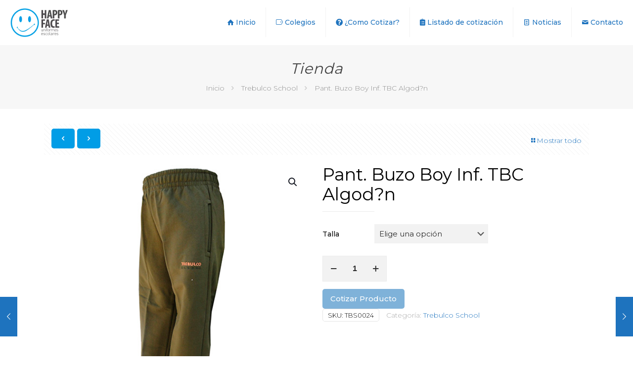

--- FILE ---
content_type: text/html; charset=utf-8
request_url: https://www.google.com/recaptcha/api2/anchor?ar=1&k=6LdvhCIeAAAAAOahjBJN0QNjxGd4OJvWxS6sgrDJ&co=aHR0cHM6Ly9oYXBweWZhY2UuY2w6NDQz&hl=en&v=7gg7H51Q-naNfhmCP3_R47ho&size=invisible&anchor-ms=20000&execute-ms=30000&cb=pwn8b79gxnsq
body_size: 48198
content:
<!DOCTYPE HTML><html dir="ltr" lang="en"><head><meta http-equiv="Content-Type" content="text/html; charset=UTF-8">
<meta http-equiv="X-UA-Compatible" content="IE=edge">
<title>reCAPTCHA</title>
<style type="text/css">
/* cyrillic-ext */
@font-face {
  font-family: 'Roboto';
  font-style: normal;
  font-weight: 400;
  font-stretch: 100%;
  src: url(//fonts.gstatic.com/s/roboto/v48/KFO7CnqEu92Fr1ME7kSn66aGLdTylUAMa3GUBHMdazTgWw.woff2) format('woff2');
  unicode-range: U+0460-052F, U+1C80-1C8A, U+20B4, U+2DE0-2DFF, U+A640-A69F, U+FE2E-FE2F;
}
/* cyrillic */
@font-face {
  font-family: 'Roboto';
  font-style: normal;
  font-weight: 400;
  font-stretch: 100%;
  src: url(//fonts.gstatic.com/s/roboto/v48/KFO7CnqEu92Fr1ME7kSn66aGLdTylUAMa3iUBHMdazTgWw.woff2) format('woff2');
  unicode-range: U+0301, U+0400-045F, U+0490-0491, U+04B0-04B1, U+2116;
}
/* greek-ext */
@font-face {
  font-family: 'Roboto';
  font-style: normal;
  font-weight: 400;
  font-stretch: 100%;
  src: url(//fonts.gstatic.com/s/roboto/v48/KFO7CnqEu92Fr1ME7kSn66aGLdTylUAMa3CUBHMdazTgWw.woff2) format('woff2');
  unicode-range: U+1F00-1FFF;
}
/* greek */
@font-face {
  font-family: 'Roboto';
  font-style: normal;
  font-weight: 400;
  font-stretch: 100%;
  src: url(//fonts.gstatic.com/s/roboto/v48/KFO7CnqEu92Fr1ME7kSn66aGLdTylUAMa3-UBHMdazTgWw.woff2) format('woff2');
  unicode-range: U+0370-0377, U+037A-037F, U+0384-038A, U+038C, U+038E-03A1, U+03A3-03FF;
}
/* math */
@font-face {
  font-family: 'Roboto';
  font-style: normal;
  font-weight: 400;
  font-stretch: 100%;
  src: url(//fonts.gstatic.com/s/roboto/v48/KFO7CnqEu92Fr1ME7kSn66aGLdTylUAMawCUBHMdazTgWw.woff2) format('woff2');
  unicode-range: U+0302-0303, U+0305, U+0307-0308, U+0310, U+0312, U+0315, U+031A, U+0326-0327, U+032C, U+032F-0330, U+0332-0333, U+0338, U+033A, U+0346, U+034D, U+0391-03A1, U+03A3-03A9, U+03B1-03C9, U+03D1, U+03D5-03D6, U+03F0-03F1, U+03F4-03F5, U+2016-2017, U+2034-2038, U+203C, U+2040, U+2043, U+2047, U+2050, U+2057, U+205F, U+2070-2071, U+2074-208E, U+2090-209C, U+20D0-20DC, U+20E1, U+20E5-20EF, U+2100-2112, U+2114-2115, U+2117-2121, U+2123-214F, U+2190, U+2192, U+2194-21AE, U+21B0-21E5, U+21F1-21F2, U+21F4-2211, U+2213-2214, U+2216-22FF, U+2308-230B, U+2310, U+2319, U+231C-2321, U+2336-237A, U+237C, U+2395, U+239B-23B7, U+23D0, U+23DC-23E1, U+2474-2475, U+25AF, U+25B3, U+25B7, U+25BD, U+25C1, U+25CA, U+25CC, U+25FB, U+266D-266F, U+27C0-27FF, U+2900-2AFF, U+2B0E-2B11, U+2B30-2B4C, U+2BFE, U+3030, U+FF5B, U+FF5D, U+1D400-1D7FF, U+1EE00-1EEFF;
}
/* symbols */
@font-face {
  font-family: 'Roboto';
  font-style: normal;
  font-weight: 400;
  font-stretch: 100%;
  src: url(//fonts.gstatic.com/s/roboto/v48/KFO7CnqEu92Fr1ME7kSn66aGLdTylUAMaxKUBHMdazTgWw.woff2) format('woff2');
  unicode-range: U+0001-000C, U+000E-001F, U+007F-009F, U+20DD-20E0, U+20E2-20E4, U+2150-218F, U+2190, U+2192, U+2194-2199, U+21AF, U+21E6-21F0, U+21F3, U+2218-2219, U+2299, U+22C4-22C6, U+2300-243F, U+2440-244A, U+2460-24FF, U+25A0-27BF, U+2800-28FF, U+2921-2922, U+2981, U+29BF, U+29EB, U+2B00-2BFF, U+4DC0-4DFF, U+FFF9-FFFB, U+10140-1018E, U+10190-1019C, U+101A0, U+101D0-101FD, U+102E0-102FB, U+10E60-10E7E, U+1D2C0-1D2D3, U+1D2E0-1D37F, U+1F000-1F0FF, U+1F100-1F1AD, U+1F1E6-1F1FF, U+1F30D-1F30F, U+1F315, U+1F31C, U+1F31E, U+1F320-1F32C, U+1F336, U+1F378, U+1F37D, U+1F382, U+1F393-1F39F, U+1F3A7-1F3A8, U+1F3AC-1F3AF, U+1F3C2, U+1F3C4-1F3C6, U+1F3CA-1F3CE, U+1F3D4-1F3E0, U+1F3ED, U+1F3F1-1F3F3, U+1F3F5-1F3F7, U+1F408, U+1F415, U+1F41F, U+1F426, U+1F43F, U+1F441-1F442, U+1F444, U+1F446-1F449, U+1F44C-1F44E, U+1F453, U+1F46A, U+1F47D, U+1F4A3, U+1F4B0, U+1F4B3, U+1F4B9, U+1F4BB, U+1F4BF, U+1F4C8-1F4CB, U+1F4D6, U+1F4DA, U+1F4DF, U+1F4E3-1F4E6, U+1F4EA-1F4ED, U+1F4F7, U+1F4F9-1F4FB, U+1F4FD-1F4FE, U+1F503, U+1F507-1F50B, U+1F50D, U+1F512-1F513, U+1F53E-1F54A, U+1F54F-1F5FA, U+1F610, U+1F650-1F67F, U+1F687, U+1F68D, U+1F691, U+1F694, U+1F698, U+1F6AD, U+1F6B2, U+1F6B9-1F6BA, U+1F6BC, U+1F6C6-1F6CF, U+1F6D3-1F6D7, U+1F6E0-1F6EA, U+1F6F0-1F6F3, U+1F6F7-1F6FC, U+1F700-1F7FF, U+1F800-1F80B, U+1F810-1F847, U+1F850-1F859, U+1F860-1F887, U+1F890-1F8AD, U+1F8B0-1F8BB, U+1F8C0-1F8C1, U+1F900-1F90B, U+1F93B, U+1F946, U+1F984, U+1F996, U+1F9E9, U+1FA00-1FA6F, U+1FA70-1FA7C, U+1FA80-1FA89, U+1FA8F-1FAC6, U+1FACE-1FADC, U+1FADF-1FAE9, U+1FAF0-1FAF8, U+1FB00-1FBFF;
}
/* vietnamese */
@font-face {
  font-family: 'Roboto';
  font-style: normal;
  font-weight: 400;
  font-stretch: 100%;
  src: url(//fonts.gstatic.com/s/roboto/v48/KFO7CnqEu92Fr1ME7kSn66aGLdTylUAMa3OUBHMdazTgWw.woff2) format('woff2');
  unicode-range: U+0102-0103, U+0110-0111, U+0128-0129, U+0168-0169, U+01A0-01A1, U+01AF-01B0, U+0300-0301, U+0303-0304, U+0308-0309, U+0323, U+0329, U+1EA0-1EF9, U+20AB;
}
/* latin-ext */
@font-face {
  font-family: 'Roboto';
  font-style: normal;
  font-weight: 400;
  font-stretch: 100%;
  src: url(//fonts.gstatic.com/s/roboto/v48/KFO7CnqEu92Fr1ME7kSn66aGLdTylUAMa3KUBHMdazTgWw.woff2) format('woff2');
  unicode-range: U+0100-02BA, U+02BD-02C5, U+02C7-02CC, U+02CE-02D7, U+02DD-02FF, U+0304, U+0308, U+0329, U+1D00-1DBF, U+1E00-1E9F, U+1EF2-1EFF, U+2020, U+20A0-20AB, U+20AD-20C0, U+2113, U+2C60-2C7F, U+A720-A7FF;
}
/* latin */
@font-face {
  font-family: 'Roboto';
  font-style: normal;
  font-weight: 400;
  font-stretch: 100%;
  src: url(//fonts.gstatic.com/s/roboto/v48/KFO7CnqEu92Fr1ME7kSn66aGLdTylUAMa3yUBHMdazQ.woff2) format('woff2');
  unicode-range: U+0000-00FF, U+0131, U+0152-0153, U+02BB-02BC, U+02C6, U+02DA, U+02DC, U+0304, U+0308, U+0329, U+2000-206F, U+20AC, U+2122, U+2191, U+2193, U+2212, U+2215, U+FEFF, U+FFFD;
}
/* cyrillic-ext */
@font-face {
  font-family: 'Roboto';
  font-style: normal;
  font-weight: 500;
  font-stretch: 100%;
  src: url(//fonts.gstatic.com/s/roboto/v48/KFO7CnqEu92Fr1ME7kSn66aGLdTylUAMa3GUBHMdazTgWw.woff2) format('woff2');
  unicode-range: U+0460-052F, U+1C80-1C8A, U+20B4, U+2DE0-2DFF, U+A640-A69F, U+FE2E-FE2F;
}
/* cyrillic */
@font-face {
  font-family: 'Roboto';
  font-style: normal;
  font-weight: 500;
  font-stretch: 100%;
  src: url(//fonts.gstatic.com/s/roboto/v48/KFO7CnqEu92Fr1ME7kSn66aGLdTylUAMa3iUBHMdazTgWw.woff2) format('woff2');
  unicode-range: U+0301, U+0400-045F, U+0490-0491, U+04B0-04B1, U+2116;
}
/* greek-ext */
@font-face {
  font-family: 'Roboto';
  font-style: normal;
  font-weight: 500;
  font-stretch: 100%;
  src: url(//fonts.gstatic.com/s/roboto/v48/KFO7CnqEu92Fr1ME7kSn66aGLdTylUAMa3CUBHMdazTgWw.woff2) format('woff2');
  unicode-range: U+1F00-1FFF;
}
/* greek */
@font-face {
  font-family: 'Roboto';
  font-style: normal;
  font-weight: 500;
  font-stretch: 100%;
  src: url(//fonts.gstatic.com/s/roboto/v48/KFO7CnqEu92Fr1ME7kSn66aGLdTylUAMa3-UBHMdazTgWw.woff2) format('woff2');
  unicode-range: U+0370-0377, U+037A-037F, U+0384-038A, U+038C, U+038E-03A1, U+03A3-03FF;
}
/* math */
@font-face {
  font-family: 'Roboto';
  font-style: normal;
  font-weight: 500;
  font-stretch: 100%;
  src: url(//fonts.gstatic.com/s/roboto/v48/KFO7CnqEu92Fr1ME7kSn66aGLdTylUAMawCUBHMdazTgWw.woff2) format('woff2');
  unicode-range: U+0302-0303, U+0305, U+0307-0308, U+0310, U+0312, U+0315, U+031A, U+0326-0327, U+032C, U+032F-0330, U+0332-0333, U+0338, U+033A, U+0346, U+034D, U+0391-03A1, U+03A3-03A9, U+03B1-03C9, U+03D1, U+03D5-03D6, U+03F0-03F1, U+03F4-03F5, U+2016-2017, U+2034-2038, U+203C, U+2040, U+2043, U+2047, U+2050, U+2057, U+205F, U+2070-2071, U+2074-208E, U+2090-209C, U+20D0-20DC, U+20E1, U+20E5-20EF, U+2100-2112, U+2114-2115, U+2117-2121, U+2123-214F, U+2190, U+2192, U+2194-21AE, U+21B0-21E5, U+21F1-21F2, U+21F4-2211, U+2213-2214, U+2216-22FF, U+2308-230B, U+2310, U+2319, U+231C-2321, U+2336-237A, U+237C, U+2395, U+239B-23B7, U+23D0, U+23DC-23E1, U+2474-2475, U+25AF, U+25B3, U+25B7, U+25BD, U+25C1, U+25CA, U+25CC, U+25FB, U+266D-266F, U+27C0-27FF, U+2900-2AFF, U+2B0E-2B11, U+2B30-2B4C, U+2BFE, U+3030, U+FF5B, U+FF5D, U+1D400-1D7FF, U+1EE00-1EEFF;
}
/* symbols */
@font-face {
  font-family: 'Roboto';
  font-style: normal;
  font-weight: 500;
  font-stretch: 100%;
  src: url(//fonts.gstatic.com/s/roboto/v48/KFO7CnqEu92Fr1ME7kSn66aGLdTylUAMaxKUBHMdazTgWw.woff2) format('woff2');
  unicode-range: U+0001-000C, U+000E-001F, U+007F-009F, U+20DD-20E0, U+20E2-20E4, U+2150-218F, U+2190, U+2192, U+2194-2199, U+21AF, U+21E6-21F0, U+21F3, U+2218-2219, U+2299, U+22C4-22C6, U+2300-243F, U+2440-244A, U+2460-24FF, U+25A0-27BF, U+2800-28FF, U+2921-2922, U+2981, U+29BF, U+29EB, U+2B00-2BFF, U+4DC0-4DFF, U+FFF9-FFFB, U+10140-1018E, U+10190-1019C, U+101A0, U+101D0-101FD, U+102E0-102FB, U+10E60-10E7E, U+1D2C0-1D2D3, U+1D2E0-1D37F, U+1F000-1F0FF, U+1F100-1F1AD, U+1F1E6-1F1FF, U+1F30D-1F30F, U+1F315, U+1F31C, U+1F31E, U+1F320-1F32C, U+1F336, U+1F378, U+1F37D, U+1F382, U+1F393-1F39F, U+1F3A7-1F3A8, U+1F3AC-1F3AF, U+1F3C2, U+1F3C4-1F3C6, U+1F3CA-1F3CE, U+1F3D4-1F3E0, U+1F3ED, U+1F3F1-1F3F3, U+1F3F5-1F3F7, U+1F408, U+1F415, U+1F41F, U+1F426, U+1F43F, U+1F441-1F442, U+1F444, U+1F446-1F449, U+1F44C-1F44E, U+1F453, U+1F46A, U+1F47D, U+1F4A3, U+1F4B0, U+1F4B3, U+1F4B9, U+1F4BB, U+1F4BF, U+1F4C8-1F4CB, U+1F4D6, U+1F4DA, U+1F4DF, U+1F4E3-1F4E6, U+1F4EA-1F4ED, U+1F4F7, U+1F4F9-1F4FB, U+1F4FD-1F4FE, U+1F503, U+1F507-1F50B, U+1F50D, U+1F512-1F513, U+1F53E-1F54A, U+1F54F-1F5FA, U+1F610, U+1F650-1F67F, U+1F687, U+1F68D, U+1F691, U+1F694, U+1F698, U+1F6AD, U+1F6B2, U+1F6B9-1F6BA, U+1F6BC, U+1F6C6-1F6CF, U+1F6D3-1F6D7, U+1F6E0-1F6EA, U+1F6F0-1F6F3, U+1F6F7-1F6FC, U+1F700-1F7FF, U+1F800-1F80B, U+1F810-1F847, U+1F850-1F859, U+1F860-1F887, U+1F890-1F8AD, U+1F8B0-1F8BB, U+1F8C0-1F8C1, U+1F900-1F90B, U+1F93B, U+1F946, U+1F984, U+1F996, U+1F9E9, U+1FA00-1FA6F, U+1FA70-1FA7C, U+1FA80-1FA89, U+1FA8F-1FAC6, U+1FACE-1FADC, U+1FADF-1FAE9, U+1FAF0-1FAF8, U+1FB00-1FBFF;
}
/* vietnamese */
@font-face {
  font-family: 'Roboto';
  font-style: normal;
  font-weight: 500;
  font-stretch: 100%;
  src: url(//fonts.gstatic.com/s/roboto/v48/KFO7CnqEu92Fr1ME7kSn66aGLdTylUAMa3OUBHMdazTgWw.woff2) format('woff2');
  unicode-range: U+0102-0103, U+0110-0111, U+0128-0129, U+0168-0169, U+01A0-01A1, U+01AF-01B0, U+0300-0301, U+0303-0304, U+0308-0309, U+0323, U+0329, U+1EA0-1EF9, U+20AB;
}
/* latin-ext */
@font-face {
  font-family: 'Roboto';
  font-style: normal;
  font-weight: 500;
  font-stretch: 100%;
  src: url(//fonts.gstatic.com/s/roboto/v48/KFO7CnqEu92Fr1ME7kSn66aGLdTylUAMa3KUBHMdazTgWw.woff2) format('woff2');
  unicode-range: U+0100-02BA, U+02BD-02C5, U+02C7-02CC, U+02CE-02D7, U+02DD-02FF, U+0304, U+0308, U+0329, U+1D00-1DBF, U+1E00-1E9F, U+1EF2-1EFF, U+2020, U+20A0-20AB, U+20AD-20C0, U+2113, U+2C60-2C7F, U+A720-A7FF;
}
/* latin */
@font-face {
  font-family: 'Roboto';
  font-style: normal;
  font-weight: 500;
  font-stretch: 100%;
  src: url(//fonts.gstatic.com/s/roboto/v48/KFO7CnqEu92Fr1ME7kSn66aGLdTylUAMa3yUBHMdazQ.woff2) format('woff2');
  unicode-range: U+0000-00FF, U+0131, U+0152-0153, U+02BB-02BC, U+02C6, U+02DA, U+02DC, U+0304, U+0308, U+0329, U+2000-206F, U+20AC, U+2122, U+2191, U+2193, U+2212, U+2215, U+FEFF, U+FFFD;
}
/* cyrillic-ext */
@font-face {
  font-family: 'Roboto';
  font-style: normal;
  font-weight: 900;
  font-stretch: 100%;
  src: url(//fonts.gstatic.com/s/roboto/v48/KFO7CnqEu92Fr1ME7kSn66aGLdTylUAMa3GUBHMdazTgWw.woff2) format('woff2');
  unicode-range: U+0460-052F, U+1C80-1C8A, U+20B4, U+2DE0-2DFF, U+A640-A69F, U+FE2E-FE2F;
}
/* cyrillic */
@font-face {
  font-family: 'Roboto';
  font-style: normal;
  font-weight: 900;
  font-stretch: 100%;
  src: url(//fonts.gstatic.com/s/roboto/v48/KFO7CnqEu92Fr1ME7kSn66aGLdTylUAMa3iUBHMdazTgWw.woff2) format('woff2');
  unicode-range: U+0301, U+0400-045F, U+0490-0491, U+04B0-04B1, U+2116;
}
/* greek-ext */
@font-face {
  font-family: 'Roboto';
  font-style: normal;
  font-weight: 900;
  font-stretch: 100%;
  src: url(//fonts.gstatic.com/s/roboto/v48/KFO7CnqEu92Fr1ME7kSn66aGLdTylUAMa3CUBHMdazTgWw.woff2) format('woff2');
  unicode-range: U+1F00-1FFF;
}
/* greek */
@font-face {
  font-family: 'Roboto';
  font-style: normal;
  font-weight: 900;
  font-stretch: 100%;
  src: url(//fonts.gstatic.com/s/roboto/v48/KFO7CnqEu92Fr1ME7kSn66aGLdTylUAMa3-UBHMdazTgWw.woff2) format('woff2');
  unicode-range: U+0370-0377, U+037A-037F, U+0384-038A, U+038C, U+038E-03A1, U+03A3-03FF;
}
/* math */
@font-face {
  font-family: 'Roboto';
  font-style: normal;
  font-weight: 900;
  font-stretch: 100%;
  src: url(//fonts.gstatic.com/s/roboto/v48/KFO7CnqEu92Fr1ME7kSn66aGLdTylUAMawCUBHMdazTgWw.woff2) format('woff2');
  unicode-range: U+0302-0303, U+0305, U+0307-0308, U+0310, U+0312, U+0315, U+031A, U+0326-0327, U+032C, U+032F-0330, U+0332-0333, U+0338, U+033A, U+0346, U+034D, U+0391-03A1, U+03A3-03A9, U+03B1-03C9, U+03D1, U+03D5-03D6, U+03F0-03F1, U+03F4-03F5, U+2016-2017, U+2034-2038, U+203C, U+2040, U+2043, U+2047, U+2050, U+2057, U+205F, U+2070-2071, U+2074-208E, U+2090-209C, U+20D0-20DC, U+20E1, U+20E5-20EF, U+2100-2112, U+2114-2115, U+2117-2121, U+2123-214F, U+2190, U+2192, U+2194-21AE, U+21B0-21E5, U+21F1-21F2, U+21F4-2211, U+2213-2214, U+2216-22FF, U+2308-230B, U+2310, U+2319, U+231C-2321, U+2336-237A, U+237C, U+2395, U+239B-23B7, U+23D0, U+23DC-23E1, U+2474-2475, U+25AF, U+25B3, U+25B7, U+25BD, U+25C1, U+25CA, U+25CC, U+25FB, U+266D-266F, U+27C0-27FF, U+2900-2AFF, U+2B0E-2B11, U+2B30-2B4C, U+2BFE, U+3030, U+FF5B, U+FF5D, U+1D400-1D7FF, U+1EE00-1EEFF;
}
/* symbols */
@font-face {
  font-family: 'Roboto';
  font-style: normal;
  font-weight: 900;
  font-stretch: 100%;
  src: url(//fonts.gstatic.com/s/roboto/v48/KFO7CnqEu92Fr1ME7kSn66aGLdTylUAMaxKUBHMdazTgWw.woff2) format('woff2');
  unicode-range: U+0001-000C, U+000E-001F, U+007F-009F, U+20DD-20E0, U+20E2-20E4, U+2150-218F, U+2190, U+2192, U+2194-2199, U+21AF, U+21E6-21F0, U+21F3, U+2218-2219, U+2299, U+22C4-22C6, U+2300-243F, U+2440-244A, U+2460-24FF, U+25A0-27BF, U+2800-28FF, U+2921-2922, U+2981, U+29BF, U+29EB, U+2B00-2BFF, U+4DC0-4DFF, U+FFF9-FFFB, U+10140-1018E, U+10190-1019C, U+101A0, U+101D0-101FD, U+102E0-102FB, U+10E60-10E7E, U+1D2C0-1D2D3, U+1D2E0-1D37F, U+1F000-1F0FF, U+1F100-1F1AD, U+1F1E6-1F1FF, U+1F30D-1F30F, U+1F315, U+1F31C, U+1F31E, U+1F320-1F32C, U+1F336, U+1F378, U+1F37D, U+1F382, U+1F393-1F39F, U+1F3A7-1F3A8, U+1F3AC-1F3AF, U+1F3C2, U+1F3C4-1F3C6, U+1F3CA-1F3CE, U+1F3D4-1F3E0, U+1F3ED, U+1F3F1-1F3F3, U+1F3F5-1F3F7, U+1F408, U+1F415, U+1F41F, U+1F426, U+1F43F, U+1F441-1F442, U+1F444, U+1F446-1F449, U+1F44C-1F44E, U+1F453, U+1F46A, U+1F47D, U+1F4A3, U+1F4B0, U+1F4B3, U+1F4B9, U+1F4BB, U+1F4BF, U+1F4C8-1F4CB, U+1F4D6, U+1F4DA, U+1F4DF, U+1F4E3-1F4E6, U+1F4EA-1F4ED, U+1F4F7, U+1F4F9-1F4FB, U+1F4FD-1F4FE, U+1F503, U+1F507-1F50B, U+1F50D, U+1F512-1F513, U+1F53E-1F54A, U+1F54F-1F5FA, U+1F610, U+1F650-1F67F, U+1F687, U+1F68D, U+1F691, U+1F694, U+1F698, U+1F6AD, U+1F6B2, U+1F6B9-1F6BA, U+1F6BC, U+1F6C6-1F6CF, U+1F6D3-1F6D7, U+1F6E0-1F6EA, U+1F6F0-1F6F3, U+1F6F7-1F6FC, U+1F700-1F7FF, U+1F800-1F80B, U+1F810-1F847, U+1F850-1F859, U+1F860-1F887, U+1F890-1F8AD, U+1F8B0-1F8BB, U+1F8C0-1F8C1, U+1F900-1F90B, U+1F93B, U+1F946, U+1F984, U+1F996, U+1F9E9, U+1FA00-1FA6F, U+1FA70-1FA7C, U+1FA80-1FA89, U+1FA8F-1FAC6, U+1FACE-1FADC, U+1FADF-1FAE9, U+1FAF0-1FAF8, U+1FB00-1FBFF;
}
/* vietnamese */
@font-face {
  font-family: 'Roboto';
  font-style: normal;
  font-weight: 900;
  font-stretch: 100%;
  src: url(//fonts.gstatic.com/s/roboto/v48/KFO7CnqEu92Fr1ME7kSn66aGLdTylUAMa3OUBHMdazTgWw.woff2) format('woff2');
  unicode-range: U+0102-0103, U+0110-0111, U+0128-0129, U+0168-0169, U+01A0-01A1, U+01AF-01B0, U+0300-0301, U+0303-0304, U+0308-0309, U+0323, U+0329, U+1EA0-1EF9, U+20AB;
}
/* latin-ext */
@font-face {
  font-family: 'Roboto';
  font-style: normal;
  font-weight: 900;
  font-stretch: 100%;
  src: url(//fonts.gstatic.com/s/roboto/v48/KFO7CnqEu92Fr1ME7kSn66aGLdTylUAMa3KUBHMdazTgWw.woff2) format('woff2');
  unicode-range: U+0100-02BA, U+02BD-02C5, U+02C7-02CC, U+02CE-02D7, U+02DD-02FF, U+0304, U+0308, U+0329, U+1D00-1DBF, U+1E00-1E9F, U+1EF2-1EFF, U+2020, U+20A0-20AB, U+20AD-20C0, U+2113, U+2C60-2C7F, U+A720-A7FF;
}
/* latin */
@font-face {
  font-family: 'Roboto';
  font-style: normal;
  font-weight: 900;
  font-stretch: 100%;
  src: url(//fonts.gstatic.com/s/roboto/v48/KFO7CnqEu92Fr1ME7kSn66aGLdTylUAMa3yUBHMdazQ.woff2) format('woff2');
  unicode-range: U+0000-00FF, U+0131, U+0152-0153, U+02BB-02BC, U+02C6, U+02DA, U+02DC, U+0304, U+0308, U+0329, U+2000-206F, U+20AC, U+2122, U+2191, U+2193, U+2212, U+2215, U+FEFF, U+FFFD;
}

</style>
<link rel="stylesheet" type="text/css" href="https://www.gstatic.com/recaptcha/releases/7gg7H51Q-naNfhmCP3_R47ho/styles__ltr.css">
<script nonce="LOOqkH39eB9A05Kilcto6Q" type="text/javascript">window['__recaptcha_api'] = 'https://www.google.com/recaptcha/api2/';</script>
<script type="text/javascript" src="https://www.gstatic.com/recaptcha/releases/7gg7H51Q-naNfhmCP3_R47ho/recaptcha__en.js" nonce="LOOqkH39eB9A05Kilcto6Q">
      
    </script></head>
<body><div id="rc-anchor-alert" class="rc-anchor-alert"></div>
<input type="hidden" id="recaptcha-token" value="[base64]">
<script type="text/javascript" nonce="LOOqkH39eB9A05Kilcto6Q">
      recaptcha.anchor.Main.init("[\x22ainput\x22,[\x22bgdata\x22,\x22\x22,\[base64]/[base64]/UltIKytdPWE6KGE8MjA0OD9SW0grK109YT4+NnwxOTI6KChhJjY0NTEyKT09NTUyOTYmJnErMTxoLmxlbmd0aCYmKGguY2hhckNvZGVBdChxKzEpJjY0NTEyKT09NTYzMjA/[base64]/MjU1OlI/[base64]/[base64]/[base64]/[base64]/[base64]/[base64]/[base64]/[base64]/[base64]/[base64]\x22,\[base64]\\u003d\x22,\x22wr82dcK5XQ/[base64]/DqmDDi8OjwpURasKtVMKew6t6F8KNC8O9w6/CkHnCkcO9w6c7fMOlQR0uKsOkw6fCp8Ovw6XCnUNYw4d1wo3Cj0EQKDxww7PCgizDk3sNZAsUKhlHw4LDjRZYJRJaRcKMw7gsw6nCi8OKTcOqwoVYNMKMKsKQfGdww7HDrzfDjsK/wpbCuF3Dvl/DlwoLaBo9ewAIbcKuwrZMwrtGIwk1w6TCrQVrw63CiVNDwpAPKljClUYuw4fCl8Kqw5FSD3fCqGXDs8KNNcKTwrDDjFAvIMK2wo3DlsK1I1k1wo3CoMOYTcOVwo7DrCTDkF01bMK4wrXDr8O/YMKWwrxvw4UcL1/CtsKkGCZ8KibCp0TDnsKvw67CmcOtw4fCmcOwZMKrwqvDphTDoB7Dm2ImwqrDscKtSsKBEcKePmkdwrMTwqo6eADDggl4w7rCoDfCl2RmwobDjSTDnUZUw53DmGUOw5URw67DrCHCiCQ/w5HCsnpjMkptcVfDiCErK8O0TFXCqMOaW8OcwpREDcK9wobCpMOAw6TCuS/CnngsLCIaFV0/w6jDhjtbWCjCgWhUwqXCksOiw6ZgA8O/wpnDhEYxDsK4NC3CnErCoV49wr/CisK+PR9Xw5nDhz/[base64]/[base64]/ClCzDs3dAScO7RMKMwrLDncKGwofCscO+XUvDnsOXb1/DqBN3SU1GwohbwoQKw5nDmMKGw7DDu8OfwpU5axrDiGoKw4LCg8K7WRdLw4Brw65Qw77CuMKgw5LDn8OIMipDwroawqRBfQzCvsKDw5EDwp5KwppPThrDiMKaIDMWEBHCtsKpQsOQwqnDuMOtRsKOw7oPAMKMwok+wpPDtsK+fWJBwqAqwo8mwqQ/w6vDlMK1fcKcwqpfVQDCoF1Vw6hRTw49wrAbw43DnMORwo7Dp8Kmw44iwrJ/[base64]/DncOUw44Ow4A0w63CjzkCwpTCl2bDhHjCkB7Cjmo/w5/CmsKCI8OGwpRhdkV7wpjCjMKnNlLCnV4Vwq8Yw6VREcKYXGIIS8KoFlfDkAZRw6EIwoHDgMOIcMK9FsKqwqYmwrHChsOmUcKgd8OzS8KdHhk8wpzCp8OfLT/ClRzDu8KpXQMYSDAJXCDCg8O/M8OWw75LHMKbw5pfFV7CijzCoVLCrmPClcOOfA7DoMOmIsKZwqUGbsKzZDnDqcKWcgcYRsOmFXRow6xKCcKZcjPDkcOnwqLCnyRtVMK/AA8hwoJNw6zCrMO2FsKkUsO7w5pAwp7DoMKnw7/Dt1k8GsKywoYewqPDtn0Rw4HDiRLCvMKLwqcUw4nChhLCrgU4w4B+ZcKFw4vCokPDusKlwrLDmsO5w7s/[base64]/XXjCt2Z/RMKCH8KQwp/DrhHCjBzCnQgZT8K2wql/IC3CtMOxwrjCvwTCvMO8w7DChmldDgLDmDTDocKFwpZcw7TChVpEwpnDokEHw4fDnko+K8OES8K4AMKlwpNNw4TDpcOSN2PDrBbDiCjCvEHDvXLDo1vCoy/ClMKgHsKQGsKlAsKOdnPCuV97wpzCsmoQOGMDBATDjUXChgHCsMKNaEtuwrZQwqlBw4XDgMOnfwU0w73CocKewprDqcKUw7fDtcOJYHjCszQVAsKHwrHDvWQuwrFRNUfCgw9Qw5LCtsKjThHCisKDacOnw5rDqDdHGMOuwoTCjRxpHMOSw4Ukw4sUw6/[base64]/Cp0YeHMKkw6UlwrfCrSJqw6XDgC3DjMOewrbCvsOUw4/ClMKswpNUbsKODQrCmMOEO8KdW8KOw6Eew6zDsi18woLCiyhow43DrS5efhfCi3nDssKtw7/DsMOlwocdTidNwrLCqsKfd8OIw7pYwp3DrcOew6XDjMKFDsOUw5jCtWwlw64mUFc+w7g0dsOaRWRqw5wuwr/[base64]/CvMONw4wjPCnDribCr8Ouw6TCg0llTMOpw5tGw4U7wpVJSitVZjIQw4TDujUhIcKow79vwqtlw6/[base64]/DsCXDscOJw7DCh3rDq8OREx7DvcKgDcO3OMObwo7CnFktIMKfwqLDt8K5DMOEwpkDw73ChzYjwps7MMKhw5fCmsOYU8KAXz/CvjxPUWA1VBnCokfCj8K/ZAkFwrHDlid5w6fCssOVw4XCgMKrX2zCoifCsAbDm0liAsO1EzMawqrCjcOmDcKBG3g+eMKjw75Iw4PDhsONVsKxd0LCngDCosKVF8O1AsKew70pw7DCjxYRRMKUw48mwol0wrsFw5xcwqoowrzDp8KJXyzCkEpuW3jCvm/CokEERyUUwpQvw4PDusOhwpg0ecKZMHJeMMO+FsK0X8KvwodgwrIJR8OFBkBswprCp8O2wp/DsgZecEvCrjZiD8KscXDCsV3DvH/CpMK0aMOGw4nChcOsU8O8VR7CicOIwopKw4AUIsOZwr/Dpx3CmcO+aRN5w5AewpXCvznDvgfDpzEAwqVnOAzCk8OCwrvDqMKjSMOywqLDpnrDmCdWUgXCpDApa11cwoDCn8OBIsK1w7YDwqvCgXjCqsKBF0rCqMKUwonCnUh3w7dzwq/CmkPDpsOTwoolwr4qBCLDvi/CmcK3w4cjw5bCs8KdwqHCh8KrEx41wpjCmEFKBmzDvMK1SMOdYcK2wqlpG8Kye8K/w7wBEW8iLiNkwqjDlFPCg2E6NcO3RW/Dq8KseUXChMOlasO2w5VmXxzCvjQvfhrDkUZSwqdIwoPDmXYEw6caBMKVDVsMGcKUw4wlwr8PUhloW8Oow6swbsKLUMK3X8OnYCbCmMOjw5Z6w7LDm8Ouw6/[base64]/w6o0WMKQMFDDvFZkwrh3QcO7H8KEwoIzw5nDv8O4QMO8AsOeI11pw4LCl8KoGkBKXMODw7MuwoXCvHPDiVLDl8KkwqIoawc1b14nwqh7woEtw5ZswqEPN2JRHXrCii0FwqhbwrNWw7jCkMO5w6rDhirCvMKlGTLDmS/DhMKSwoF+wo4cXmHCsMK1BzFGT1pCDzDDnXMww6nDlcKHOsObVMKKWicsw44uwq3Do8OewpUFCcO3wrh3V8Ovw5cSw6UeAApiwo/[base64]/CjjgRN3p5AUcYCw02w6LDtCZnNMOaw4rDjsORw6DDrMOQfcOHwoHDrsOkw6jDvRd7eMO5biXDkMORw4pRw5/DtMO1JsKNaQHDvy7CmGplw7DCiMKFw5xUNmp7DcOCMw/CsMOywr/[base64]/wqrChcKawpJ4FsOgwr7CicKYLwTDjVPChMOAX8OkJ8O7w7TCkMO7Qy9lN0rClmklHsOKK8KET04lSmc+wppuw7TCt8KKfSAqH8KAwo/Dt8OFLsOiwq/DrsKUBmLDrkI+w6YxHAA3w7Ytw6fDscKTUsKzSnp0ScKjw4FHVmdZBlLDj8OEwpIyw5LDhlvDmBMJLklYwrkbwp7DhsO0w5o7woPDqknCjMO5O8O0w63Dr8OzQTfDshvDpcK0wqklaj0Ww4w/wqhqw6LCi2TDmyovA8KaWX1ywpHCkWzClcOhOsO6P8KoMcOhw57ChcKwwqN8Lygsw5XDtsO9wrTDisKDw65zQMKycsKCw4Fkw5jCgkzCmcONwpzCs1bCqgpcCgnDscKiw6YNw4jDo3/CjcOIf8KOFsK2w6DDrMOjw4FYw4bCvTrCrsK6w77ClnfCkMOnM8OBDcOtczTCm8Kwd8O2FnFUwrFqwqPDm3XDtcOkw6towpYTW29ew7/DvMOQw4PCjcOwwrvDrsKzwrEIwqgRYsKraMKUw5vCisKVw4PCj8KEwpcFw5LDkwlrOkozYMO4wqYBw4DCry3DgQTDq8OEw47DqRbDucO2wpVJw6bDpkTDggY+w7N9H8KvccK0c2vDtsKhwqUwKsKKXTUUa8KHwrpsw4/Dk3jDk8Oiw78OKk1nw60OUURkw4l5UsOcKkrDq8KNeTHCvMK2MMOsDjXCulzCs8Odw6XDkMKnSSQow75xwpU2EFN7ZsOiAMKHw7DCgMOQMzbCjsOvwqxewpk7w7J8w5nCmcKrecKSw6rDrXfChU/[base64]/CjMOEExIsXMO3w4jDuns5dsKPw47DvQPDqMOPw7hEV3xowpbDlUrCksODw4wnwozCpMKvwpbDjV1Hf2/CvsKSK8KGwoHCkcKgwr09w5rCgMKYCl/Dh8KDdgTCmcK5eAHCqBnCj8OySSnDtRPDhMKSw7tXFMOFZsKBA8KGADrDvMOwb8OCHcOyW8KXwpbDlMOnehpywoHCs8OBC27ChsOOB8KoDcOtwrh4wqs+asOIw6/DpsOtbMOXHS7DmmnCm8O0wqkmwqpcw4tXw4bCtVLDk1XCgzXChjLDmcKXc8O9wqDCjMOGwpXDhcO3w5zDuGACMcOGV3/CrQAaw77CnH5Lw51MJVjCpTfCg3XDo8OpdcOZI8OodcOWSjJVIVkVwrwgCcK3w7jDuWUuw7pfw7/DlsKJOcKdw7YNwqjDrT7Cmzw/[base64]/YMOkDMKnG8OAwr8AGMOpNW0fHjHCtznDhMKLwrR2PnTCnT5HUnliDAFCIMOewrfDrMO8WMO4Fnk/CxrCo8O9SsKsMcKkwrxaBMO+w7c+AsKKwoBrKEEEJ1Y9dGQKU8OaLG/CnWrCgzISw45xwpzCgMOxMUAdw7pHQ8KfwpvCi8K8w63DksKCw4TDscOzWsKvwqA3wp3DtWfDhMKaTsOdfMO/XCLDuFMLw5EPa8OkwoHDgklRwodFW8KyIRPDvsKvw6JmwrXCjkArw6DCpn9Ww4bDsx4JwoMaw6c+e2vCqsOxCMOXw6IWwqHCtMKkw7fCpmrDnMK1d8Kkw6nDisKBB8OzwqbCq2HDv8OGCAfDg38YJ8KnwpnCucO/Phxmw4dhwqguAUsgQMKQwpnDicKpwonCn2PCpMOww41DGDPCvcK2fsOcwp/Cuj5MwoHCisOxwqUSPsO0wolpUMOcCA3Du8K7EyrCnRPDiWjDjH/Dr8O7w4BEwoDDgw4zMhpawq3DmVzCrE1zAVxDLsOmSMO1dkrDgsKcN0c2IAzDlhnCi8ORw7QEw43Do8KVw6pYw54/w77DjArDqMKAEEPConLDqTUcw4/Ck8KGw5tdBsKTw4LCngIZw4fCgcOVwocBwofDt24vF8KQZQTDtsOSMcOVw5dlw4IRNFHDmcKoGzPClU1AwoMwbcONw7rDji/Cu8OwwoMQw43CrBI0wr16w6nCpj/DqGTDi8KXw6/CqQ3DosKKwr3Cj8OAw50Qw43DrVBJfxYVwr9qJcO9P8KHKMOYwp1eUyzCh37DuQ/Ct8KhKEHCu8KiwqjDtCVHw6zDqMK1GyjCm1hLTcKRbinDt2AtN3pxEMOnLmU4HkrDh3nDsEjDp8KLw5jDt8O9bcObOXPDn8K+ZFFeIcKaw5hxQhvDsnxFIMK+w6XCpsK8ecOKwq7DqH7DpMOGw40+wqnCvgHDo8O3w4hCwpZLwqvDhMK3AcKsw41/wrXDuAnDrzpIw67Dnw/CmC/Du8OTIMKqbcOvKE95w6VqwrUmw5DDmBZGZy4NwrVnCMKcPSQmwpHCumwgQSjCvMOCRsOZwrZ5w5nCqcOqTcOdw6LDr8K+Mw/[base64]/ER/[base64]/CrX/CgAzCp8OGwrbDmRHCmkjClMO0wqXDuMK1V8OlwqNdB1AqWELCs1jChkhcw6jDg8ORfSghE8OFwqXCkB7CtAA2w6/DvlNaLcK/WFjDmx3CisK3B8OjDzHDrsOabMKuF8Knw7vDlAgrKRHDvUUVw71gwpvDi8K6TsKxNcKgNMOMw5zDmcOEwohaw74Ow7vDqDTDjj0TRxQ5w4wMwoTCjQNzDVJvdHxswpESKnEIKsKEwq/CnxPDjSEhPcK/w7RUw6BXwoXDoMOJw4wLKmnCt8KsTQnDjnIFwokNwqXCu8KrIMOtw7Qvw7nCqUBjXMOlw6zDqDzDqjjCucOBw4xrwrAzd1lSw77DssKqw4TDtRRsw4nCuMK3wq1JT3QxwrHDu0XCrQlnwrTCixrCki9xw4bCnl7CjVccw7XCjDDDk8OCNcO9QsKawqrDrR/CicOwJsONTE1OwrLDkXHCg8K3wpfChsKCf8OWwpDDoWRnFMKTw5jCpMK3U8OSw5nCosOEBcOSwoZ6w7skXTcff8OsOsKrwpdXwqAiw5pOZGtDCGLDnlrDmcKWwowXw4tcwoTDgF1QJlPCrWU1GcOqFUEufMKFJ8KGwo3ChMOrw53DvXk3bsOxwq3Ds8OxSRnCv3wmwp/DvcKSM8KZIlIbwo3DogcSRDMLw5h3wptEEsO7DMKZQ37Cj8KEckfClsO1KizDhcORTiRVRCwMfcOTwoUNDFcqwoRhAhvCik4pCSdbdmAReB3DmMOZwqTCocOoc8O/HGbCuz/DtsKEXMK7w6DDtzEaCy8mw5/CmsOjVG3DlsKYwodJYcOXw7gew5XDtwvCisOSPgxWEwYaRcKxaCUWw5/Co3/Dr3vCvGrDt8Kpwp7DlitzfRpHwoDDi05twqZCw4ARRsOrSx3CjMKmV8OdwpVLbsOxw4LCg8KpQA/CucKGwoFzw4HCoMO5RVgrE8KNwpDDqsKgwqwrKlV8DzRpwonCl8KjwrvDoMK/dsO/[base64]/DjcKDJcOTaFTDqcOcNS/ClMOcAAc7wo3CsUHDvcKaw6XDqsKXwqYlw5/DssOXQSHDkQjDkWciw5s7wp3CuBlAw5DDgB/CtxkCw6LDtD8XHcO4w7zCtBjDtxJMw6Ehw7zDsMK2w65fD1N8PMOmBsKZdcOawpcGw4vCqMKdw6cHElgVPsKBJDdUZHItw4PDtxjClWRpTyBlwpHCiQ4Ew6TCiX8dw7/ChQLCqsKLLcKILGg5wprCkMKVwoLDhsOEw5jDgMOvw4fDhcOewqXClVDDkHRTw6xGwrbCk2XDosKSXgotbgd3w6UBJG5Gwo49JsKxOWZeeC/Cg8KXw5nDsMKqwoVNw6ZjwopTVWrDsFLDrMKsaTpdwqRSesOGccKZwoE5dMO7wokuw5AjJEYuw6kew5A9cMO1LnvCtS3Cpwt+w4jCmcKywqbChMKrw6/DkxTCk2DCncKhW8KSw6PCusK9BsKjw4bCklVLwpE0bMKWwo4/w6xewqjCgMOgAMOxwp43wpIFVXbDqMOrwrPDuCQswqjDhsKlPMOewqU9wqfDvi/DkcKUwpjDv8KCDTHClwTDmsKlwrkywpbCp8KJwphiw6coJH3DrmnCuHnCgcKLI8Kjw490OzzDjcKaw7hXCwbDhcK3w6XDgQfCnsOCw4HDscOeTGpTdMK/[base64]/b8OfwpDDohAiw7wvGsOtw7TDkMOgWMK/w7HDsMKfw519wqc9ZcKiwoHDuMKiF1o6W8OkM8OOH8Ouw6VvZSgCwp80w5YnUgsCLQ/Dt0ZjL8Kka2k0Zk08w5ZsJcKZw6LCusODKwEiw7hhH8KOEsO2woolTn/CkHg2esOqZT3Ds8O3EcOMwo9+E8Kpw4HDoWE1w5k+w5FvR8K1OxXCpMOEHsKbwqTCt8Okw70hYU/CsF3DrB9ywporw57CqsKmQ23DpcOnLWnCh8OAYsKIcj7CnCl9w4pHwp7CjTsyNcOPMD8Awr8fTMKswo3Dk1/CsnjDsBjCqMOnwrvDqsOCcMO1cmkCw7tWWlM4acOtZgjCuMOaJsOww5cTM3rCjwEqHEbDscKSwrU5EcKXWA9Ew6Exw4RSwq9ow6TCp3XCucOyLBMlb8OVecO4WcK7ZUhMwo/Dn0UXw44+XQHCl8OMwpMCdkRZw6IgwrjCrMKmF8KKAScJfnnCvcK6SsOkXMOycHAnIk/Dq8KLd8OEw7LDqwLDlFZkf0XDkD0iY3Btw6LDnSDClDrDrUPCgsObwpXDisK3OcO9IMO6w5JqRXdhfMKcw4rCr8KfZsOGAFBSE8OXwqxnw7HDiWJcw5zDssOtwrpxwoNFw57CvArDrkfDtWDDvMK/R8KiBBEKwqXChWfCtjkPVEnCqH3CsMO/woLCtcOMYkFjwp/Dn8OtZFLDkMOTw5dVwpViX8K9a8O0CcK1wq1yYMOiwrZUw7XDgG1/Jx5MXsOKw6tFGMOUaCQAOl4oQsKDMsKgwoU3wqAEwrNvJMOPJsKJEcOUeXnDtwVrw4Bow6/CksKhEAxadsKvwowTJUbDi2/CpCXDrQdAInLCrSc3XcKZKsKuHXjClsKmwoTDhWzDl8OXw5c/[base64]/[base64]/DpMK4w6pnwpRzwp5pc8OKYcOmw5DDlMO/w6E/KcO5wq99wr/Ch8OGB8OEwoN6wrtJQl9sJANUw5/[base64]/[base64]/[base64]/QVpfRcOgw4/ChE5vfMKXfcOZQcOhw6k1w4FIw6rCnlYJwoZDwq/[base64]/OMOIwrA7PMKbwoPDj8K3w6tTAsKOGzMtwq0lBsKXw7/DqxIswpHDsntXwoIcw63DucO5wr7CqMKNw7HDgAlpwobCtmAoJDrCgsKhw5g8FGZ1DDbCjADCuU54wollwrDDglEhwobCjw3DuWfCpsKdexrDmVrDgBgBXkjCtcOqehFCw4XDkAnDnAXDog5aw4nDoMKHwrbDtA0kw612T8KVdMOTw6/[base64]/Cok7CjXTCgFcGX3hGwqNGwp/DinVowrjDo8OUw4PDrsOnw6Igw614EsK2w4FbJQZyw7NaBcKwwr85w5RDHVAQwpUMRVHDp8OAZh0JwoHDrnTCocKawqnCgcOswpLDgcKtQsKefcKnw6p5LAgYCy7DicOKbMOJUMO0D8KMw6vChT/CuhzCk2AYNglBRMK2RwnCrg/Dhg7DvMObNMOtMcOzwrcKSmrDp8K+w6jDhsKZGcKbwotSw4LCmUbCrglhNmsiwrnDr8OVw5DCn8KGwq5nwoNtEsKORlnCp8KWw7s1wrLDjjLChFljw7DDnWBcVMKiwq/CnGdUw4RNPsKGwoxceTcoYUJnO8Kye1VtGsOdwptXRVN+wpwJwpbCrsO5ScO8wpXCtDzCh8KqT8Klwq8ff8Kvw7FLwooXaMOJecOqQG/CulvDuVvCjsKMdcOSwqN4R8K0w6wWbMOhMMOVYhTDjMKSOxzDnCfCtMK/[base64]/[base64]/LMOqwoZpw4MiLwzCshBPwr9TUzrCgVVfIQHCjDzDgkhNwqktw4rDu21DWcKzeMOlAz/CnsOYwrXCq2RUwqLDt8OWKMOfK8OdeH4ywoXDu8KjBcKTwrI+woEfw6PDtiHChHEjbnENUMOmw5cLLsKHw5zCjcKEwq0QVCtFwpPDpALCrsKaUVV4IUbCpzjDpxA+fXByw6fDo0llI8K8SsKXDCPCocOqw6zDiTfDvsOlHGjDicO/woFow7BNUTd0CxnCqcO0SMO5TX9AT8OYw6RIwrLDpy3Dh0IEwpPCu8OZB8OKEGDDry5ww5INwpnDqsK0eFzCj3p/N8O/wq/DlcOVXMKsw6rCpVbDnhEqX8KWSwVuGcK6fcKmwpwrw4g3wqXCsMKMw5DCuGgQw6zCnG5hasKiwoIVFMOmFU4tXMOmw4fDlMKuw7nCoXnCuMKewonDokLDi13DtQPDs8KLJEfDgx/CkQPDkhl5wpVQwrVtwprDlh9Ewr/Ct1h5w43DlyzCl2HCnBLDlsK2w6ITwrvDicKVTU/DvS/DmkRdJmXCu8O9wojChMOuEcKNw5wRwqPDrS4Bw57CvF99bMKbw4nCncK8QMKUwoADwrPDkMOjZcKqwrPCuyjDiMO6F0NqGCNyw4bClTvCjcKNwr5xwp7CjcKqwqDCpcKUw5MyOAJ6wpcEwpZtBCIkUsKpIXjCrAx/eMO2wooyw5J3wqvCugDCsMKaGWHDkMOQwo1qw753IsOYwq/[base64]/[base64]/cMKYw6LCsk7CosK0w7JVwo1gTsKEw5fDncOYw45vw5PDs8KUw7nDkxPCiR3CtGzCosK2w5fDiDvCjsO3woXDoMKfJ0pGw615w6FHaMOfaBfDlMKuZRjDp8OpNjLClhbDusKqJ8OlaFwhwr/CnH8Zw54rwr4YwrbCli3Du8KwFMK6w7ESVhlLEMOBY8KBPm7CplhCw6wWQFhsw7zCm8KvTHrCgELCl8KQG07DkMO/Qk54O8K2w5bCmDZ7w6DDg8K9w6zCnX0PccOGTxMtciAhw5IPd0V7XMOxw5pMHyt5eFTChsK6w5PCqsO7w6NEdksmworCvHnCvUDDicKIwqohB8KgPSpTw5xGJcKNwod/PcOrw44uwp/DiH7CuMOgPcOyUMOAHMKiO8K/XcO7wpQeAQ/DkVbDkAcQwrozwo81AVg5DsKvZsONG8OkMsO7dMOuwoPCnF3Cm8KGwrYcfsONGMKxwqIFBMKUfMO2wp/DqzcPwoBaaQbDgcOKScOhDcOFwoh/w6TDrcOVPwIEW8K5KcOtVMKlACpGHsK1w6vCqRHDr8O+wptlDMO7HX4yYMOAw43DgcOzZsO9w4oEEsOMw48hX0zDjhPDosO/wpExe8Kiw7AGHg5Zw7oGDMOeK8OVw6oKaMKtMDZRwrTCo8KdwrFvw4zDgcOrP0zCvXXDrkI7HsKlw4kAwqrCt1AeSEUxLjoxwoIEP3JTOsO3PlkaC07CicKxc8Khwp7Dj8OswpDDkwMSOsKIwpLDvQxEIMKJw5ZdFH/ChQZ9OEsfw5/DrcOYwqjDtU/DsQ9jLMKbXVYDwpHDrEJjwonDlxnCoF1FwrzCiiMxLzvDg2BEwr/DpF/ClcKqwqh9UsKYwqx+OQLCuGfCvlhnLMKiw7ZqfcOuGDo9HhR2JjjCgjVEEMKnC8Odw7ILODZXwqg4w5PDpnFCIsOmScKGRCHDox9GQ8Olw7bCp8K9KcO7w4Qkwr/DjCMXHlI1DMO3GFLCocK4w5M+IsOYwod2D3UTw67CpcOzwpvDscKDMMO1w6YtAMKGwq/Dkx3Cl8KAF8KWw70tw7/DgAklcBPCrsKaEhRbHsOUITRMBEzDhQbDqMKCw47DqwpPHDw0Ln7CqsOeTMKMRzUpwrNTM8OLw50/EMO4M8K1woNkPENnwpzDoMO0Wm3Di8KYw5Z9w4zDksKdw5nDkGPDkMOuwqpxEsK9S1zCr8O/w47DhQc7IMOnw5xfwrfDrgc1w7TDncKww4bDosKIw4Bcw6fCucOFwp1KJx1UIGASSxbChxVVPkAkYnslw6M7w5hYKcOrwoUvZybDpMOUQsKOw7Ymwp4Hw53ChcOqVXAVc1LDiktFw53DsSJewoHDh8OyE8OsECbCq8KJbnDCrDV3WB/Du8Kbw5BsQ8OLwqdKwr4pwp4uw7LDhcKqJ8OMwqFZwr0hQMO0f8KEw6TDs8K4LU1qw47ColsDdlFVQ8Kwch1TwqHDvnrCkAclZMOXYsKzQgHCkkfDt8KJw4/[base64]/Jlwuw73DoMKqKcOuw7nCicOzV1IUT8Kow77DocK7wrXCmsKePW3CpcOww5XCj2PDuwXDgCpffwjDisOowqAWAMK3w5JXL8OpG8OHwrAhVmfDmhzDjx7CkFTDuMOYC1fDlwQqw5LDjzTCoMKKMXBYw53CusOOw4ocw4JKJ3VzSTl/GMKQw6BjwqkVw7DDnyxpw6A0w6ZnwogYwoLChMKgU8OpMFp9K8KXwrBQNsOGw4vDmcKnw5tAGsObw4pqCHZZV8KkTGvCpsO3woR7w4NWw7LDsMOsDMKuQkTCo8OFwog4KMOEcztBCMKCGRUGPhQdTMKHQGrCsijDnxlFA3DCvUgDw69ywoI+wonCqsKVwojDusK/Y8KaM3fCr13DsFkAJsKbFsKLYTZUw4rDgDccX8KSw4lPwp4DwqNkwrI8w5fDh8ObbsKNX8OSf2wVwoxbw4M7w5DDkHcDP07DrnlFHVQFw51oLw8IwqlnZQPDk8OeCD44SlQ4w77DhgVIfcO9w7MIw4fDq8OQVy40w6rDvD9bw4MUIA/ClGxkHsOBw7ZJwrnCgcKIS8K9Tx3CuSt4wq3CmcKtVnJWw6vCiXEpw6rCkFPDhsKTw4Q5EcKOw6RoUsOpIDXDrysfw59Pw6olwp7CjDTDmsKgHVXDiRbDhATDgg/CrR0GwrQnAk/DpVLDu00LKsORw6HCrcKYUDDDqFAjw6LCk8Okw7BHM3fCq8O3QMKvf8OkwpNTQwjCr8KAMy7Cu8KFWE5ZTMKuw5PCpgbDiMKWw73Di3rDkx44w7/DoMK4dMOAw5TCosKow5rCgWXDqFE2AcO7Sm/DilnCijADG8ODcy8ow51xOTl9JMOdwrfCm8K7WsK1w4rDpFkUwrAAw7zChAzDl8OUwqAxw5TDoRHDngHDiURzcsO6CmzCqyPDnhrCsMOyw6wPw6PChMOLNH/DvTVYw6RJVcKEM37DpD0+YEjDkcKmd0xDw6NKw698wo8twq93TMKGD8Ofw44xwqEILMO+WMO1wrclw7/DmnJ9wqlKwo/Dv8Kaw7DCtjNiw4zCu8OFHsKZw7nCicOOw6l+bBsqHsOzfMOlJCMgwpI+J8OpwrLDlzNsHg/Cs8K+wrN3FsKCf3XDh8K/PmElwpRbw4jCl0rCogdgIEnCkMKkFMOZwpNZW1dOFyYIWcKGw58JEMO7O8KoVRx7wq3DjMKZwpNbAULCqUzCqsKjK2IjTMKdSijCu2vDrjpURWJrw7DCjMKPwq/CsUXCpsO1wrwgDMK/w4PCqBvCnMK7b8KUw4ohGMKBwrrDplDDokDCscKzwrfCowjDrMKyH8K4w6nCkU04M8KcwqBMasOpXzdUY8K3w4krwqZnw6DDlWImwofDkmoYM1w6MMKBKy4CMH/DphhwURBcFgI8QjnDtRzDtgnCgjzCksKQKx/[base64]/woRGdMOeXibCi8OzZmwJJMKgwrR5Yl8dw44uwrPCsF5JacO1woIlw4M2EcOxXsKHwr/Dt8KWQHnCkwzCnnLDm8OLacKAwp4bVArCjQLCrsO7w4nCsMKDw4jCnmnCiMOmwo3DjcODwoTCnsOKOcKPUGAlDj3Ci8OBw6PDjRlSeB1YPsOoIRQ3wp/DiSTCnsO6wqzDrsOBw5LDqgLCjScww73DizrDoksvw4TCmcKdX8K1w6TDjsOPw6cWwph5w7XCvm8bw6RHw6JQfcOVwpzDqMOTN8K+w43CgijCpMK/wrvCjMKqUl7Cs8ONw5s4w7Rfw5cFw5QHwrrDgXXCgMKYw6DDocK5woTDvcO/w7RlwoXDqSLDilIXwpLDpwHCm8OVQCdpTC/DkGzCpW4mBHRfw6jDhsKOwq/[base64]/w7PDvy4QwrvDr8Orw5p+b8OIw5lwwpLCgcK2wpgRwrsJEVl/K8K0w7FnwoNcRFrCjMKdDyESw41GI2jCncONw5JoYcOcwrvDulFkw49kw7nDlX7DoFc+w6fCnBNvMEp2Ei99XsKQw7BWwoIwfsO/wq02wrFBfAfClMKbw5tHw4cgDcOvw7PDuz8KwqLDm0zCnRNBATdqw5kAWsKoI8K5w59cw4wmNcK0w63Cr2PCsx7CqMOww7DCosObaiLDrz/[base64]/DjsO3acKhwrtUI10LIcOTw7gNNsKAw7DDqMO0OMOpMAJVwoTDsXfDpsOLIzjCrMOpSkUxw7/Di13Du1zCqVM8wpt3wowuwrI4wr7CrFnCpSXDrFNsw50nwrtWw5PDh8OIwqbDgsO7Nm/Dj8OIAygxw6Z7wohFwrcMw7MUNHNrw4TDj8OBwr7ClMKcwplGf0t2wqwHc0zCncOUwoTChcK5wogvw7oHB21qBh9yZ0Vhw4NOw4jCscKcwpHChiXDl8K4w7rDiHp4w4lmw6JYw6jDvA/Dq8Kbw6LChsOOw6PCkgIkVsKSccKDw5N1PcK6wpzDlcKTZcK9YMKWw7nDnn0fw5lqw5PDocKPEMK+HkjCgcO7wq0Sw4PDmsOAwoLDvFInwq7DscO2w5Y3wrPCoVFqwpdRAcOUwobDksKbPkHCqsOFwqVdb8OcU8Oswp/DokrDijkxwpPDsFl5w7ZiMMKFwq9FBsKLaMO9L2JCw6RiZMOjU8KZNcKkW8K3c8KKICNiwoNWwobCnMKbwq3Dh8ORWMKZdcKOE8K9w7/DsV46D8OyFMK6OcKQwo8Ww5LDo1TClQ17w4BXQX/Dknt1WVbCtMK5w4UGw4gkFMOrZcKFw6bCgsKzeW3Ct8OzJcOxeyU0UcOMZQBzHcOQw4YCw57DiD7DnRrDmS9LM0MsUMKMwpzDg8KdZFHDnMKnJsKJSMOlw7/ChRYCMjVaw47CmMO9wo9vw7TCjX/Csg7DoUAdwqjCkEDDux7CvWsvw6c3DVpwwq7DqDXCgsKpw77ClS3DlMOoEcOuOMKAw4hfZ20wwrpcw7AjFgrDtnPCnAzDtTDCsXDDusK7N8OOw4Ymwo3DiFPDiMK8woN5wqTDiMOpJEBlH8OBbMKgwpoIwq4Tw54FNEnDqEHDlcOJRjvCocO/PUxJw74xMsK3w6ALw7VkdEw7w4fDmjPDnjzDocODMcOfGVbDvzdlBsKDw6LDkMOrwqvChik2AQHDvUzCicOmw5bCkibCrD7Cl8KBSCXDjU3DklvCiCDDpWjDmcKswowzecK5WlPCvnZ3BQ7CisKDw4pYw6wje8Kqw55TwrTChsOww7wHwqfDjMK9w47Ct1/DvA4wwoLDjjbCuRk4FlxpXi0ewoNAHsOJwqMpwr9ywqTDkSHDkV1yBAFEw5nCoMO/ASN7wrfDq8Kbwp/Co8OqAGrDq8OHSU7CuwXDnUDDrMOYw57CmBZewrAQQxVUOcKZBGvDiXl8XmzDp8KdwozDicOhYjbDjsOBwpQlPsOFw47DuMOgw4fCiMK5a8OPwphVw6owwrjCpMKqwpjDhMKpwq3Dm8Ksw4/CglhCLTTCt8O6fsKrOkNhwqdGwp/Ct8OKw7bDhRLCtMKlwq/DoRx0IUUvEnLCsBDDiMOiw64/[base64]/[base64]/[base64]/[base64]/CqjnCg8OMw7gOw6R1H8O9HgPCrBVLwqnCpcO8wpXDlAvCglsBLcKKf8KfesK5aMKAX2rCjhEgGDssJGHDkQ1Twq3CrcOvT8KXw6UPaMOgDsKiScK3S1JgbwFFKwXDr2BJwpx1w73ChHVpbsKhw73CpcOTPcKYw7BLQWkoM8Otwr/Chg7CvhbCssOxa29cwqYdwrRCW8KQah3CpsOew6rCnwHCtWZLw5PDjGnDsjnDmz1lwq7Dv8OKwowqw5UVQsKmN2bCtcKvWsOBwrTDtQs8wr/DvcKTJTEdfMONZ38fYMO+Z2HDo8ODwobDgnlmaA0cw7XCqMO/w6ZWwqjDuAXCpwhxw5LCoVBFwr0AUR0NT0HCgcKfw67CqsO0w5ocHSPCgzlKwotBU8KSS8KVwrnCkAYlNjrCmUbDj25Tw4UAw6XCp3p8Wl1zDcKRw5pIw4ZlwoQ6w7rDpwbCgjLCmcOQwo/CqQstSsKrwpTDjTkpbMOpw67Dk8KIw6jCs2LDpm9GXsK4O8K1YMORw4HDnsKMFx9pwrTCkcK/a2YxasKAJivCuEsJwooBUFFtcMOoaFvDlEzCkMOtV8O6URXCuWEvdMKpXcKPw4vDrHVlecOKwo/CpcKiwqbDvTtFw55PMcOJw4koAGLDthRQHU5Gw4EPwpNBZ8OPPyJYd8OreEvDiFAUIMKFw7s6w7jDrMObYMKMwrPDlsO4wpNmEzXCkMKNwozCiW/[base64]/Dv1FrccKqw74mwqMzLkTDpsOObVzDtlRuYcOHPH/DolrCl0bDnhdqMcKeNMKFw7HDusOrw4/Di8OzTsKrw7bDj1rDlWTClCMgwpo6wpJFwqwrOsKCwpTCjcKTK8K3w7/CnyXDjsKrLcKbwp7CucOrwoTCh8Kew4R1wpAzw5lqRDXCv1bDlHJUfMKLU8OaYsKgw7jDgz1iw693ZxTCkDgOw4kaPTLDhsKDwqDDisKeworCgihAw6TDoMOuB8OXw5pow4oxK8Kfw4VxHMKLwo3Dpx7CvcKow5/CgCkPP8KNwqgRJivDnsONUWDDhMKXQ2tXUHnCllfCvRdaw7YjZsKeD8OPw6HDiMKvDE/DnMOpw4nDgsKaw7d6w7lHTsK4wozChsK/w6zDnw7Cn8KoIEZfT27CjMO7w6V/Hyocw7rDil18GsKew5cBHcKhbGfDom3Cp0jCh28JCTDDkcOjwrBQDsORHCnDv8KnE2x1wr3Du8KIwqnDu2/[base64]/CtgbCvsKIa8KEb0RBKxlqZcOOXMOQw7Vjw4vDh8Kmwp/CpsKsw7TCtnZbfgogXgl1YCVNworClMKhJcOZSDLCm2/[base64]/CuiQXwobCuDrCjsK5wrLDsMOENMORw53CrMKCdhVwGcKbw5vCqWVKwqjDpBjDsMKXEnLDk0BlXWkcw6/ClXvDk8KywqTDmD1pwpctw71PwoUEK3nDlAHDrcKCw6HDjsOySMKKWzt+cDLCmcKbRDHCvEwdwpTDty9Pw5YxAnJNdhB/woLCicKbJzQGwpbCtXxFw5YewpDCkcOWQg7Dn8KswrvChnfClzlfw5TDgsKjBcOewrXDiMObw7hkwrBoccOJWsKIE8OxwqXCrsOwwqLDvRHDuDbDrsO2E8K8w7TCmMOYY8Ocwqw1Sx3CmhvCmlpZwqjCoAp8wpDDisKYAcO6QsOgBg/DnHLCrMOLLsO3wrRZw5jCh8Kzwo/DpjMFR8OUUXLDnHLDikLDmVnDpFx6woxCEMOuw4nDocO2w7lqfmfDpGNKEwXDg8K/ZcOBYRtnwog5UcOpKMO+w4vCu8KqEy/ClMO8wo/Dj3c8wqbDpcOwSMKdacOCAw7DsMOwbMO9cgsGw4U1wrXCkMO9JMOAIsKfwqTCoSXDm2gKw6LDhB/DjSVCwrrCgwlKw5IKQ0U3wqEHw4N5M0fDlznCuMK5wqjClFXCtMKCF8OAA2pFJMKUe8O0wr/[base64]/[base64]/CmwrDtDfDvMKSSzbCiW48G8Kpw410w63CkU7DlcO0GGfDul3DvsOTVMO1I8K0woLCiUINw5Ukwo8yI8KGwrMIwp3DkWrDosK1PWDCmD4oI8O+LXzDpCQxAV9pGMKqwpbCjsOgwoBlEn7CtMKQYQcQw70EG3fDu1DCrsOMWMKzUsO+YcKZw7fCkQLDjl/CucKuw6Nsw75BF8KywovCuQfDsmjDuF7DpEnDqjXCrljCih0OAV/Dt3lYc1BlbMKcQizChsOywqXCu8OBwocOw6oaw4jDgXfDm1skYsKlAjULKQnCpsOGVjjDssORw67DqRoEfAbClMKPw6BKccKdwrY/wpUUeMOEOB4FIMOjw7Q2cTpqw64rR8Oww7Z3wolaUMOXbErCisOlwqE5wpDCm8OsFcOvwrJMZMOTQQbDlSPDlBnCowVqwpNBARJQfDfDoC4QaMONw49Jw7XCkcO8wo/[base64]/[base64]/F8K7ZcOLcW7Dl8KZw43DkS8rwobDksKZFsOuwoopHsOfwozCoxhfYHoLwpZgS3zDighkw7jClMO/woV0wpnCi8OFwpPCkcOBMG7CuzTDhUXCn8O/w7EcZsKGUMKYwqd+JRnCvm/ClVoZwrt9PxjCncK4w6jDswhpKHNewrdvwpolwqI7fmjDjB3DlQRhwqxewrp9w6d7wovDiE/DjcKEwoXDkcKTKTBtw5nDsCTDlcKpw6DCgjTCuxYbS2kTw5TDiUjCqA9dLcO3dcOZw4AcD8Omw5PCmsKiOMO+DlVTNhwaZ8KEbcKRw7F6NVvCuMOUwqQgIzoKw6RzSSbCtkHDry8Tw6/DkMKhKAjCtn02BsK/YMOzw5nDsFYKwoVRwprCizZlD8O4wojCgcOMwrHDp8K4wrFkM8KywoE5wpbDiQVLaE06OcKPwpTDr8OAw5/[base64]/wr0QTcKjK0x/wpvCl8Oyw43CpQLDh1BDw7jDv0grw5Nsw5/[base64]/Cm8OdwrrCoF5dMcKkZGTCsBwfw5/CnMKkUiwBQMKhwpclwqoKBzLDpsKVbMK4RWrCsETDmsKDw6phD1sfAXs9w5FwwoxWwqHDncOYw5jClQHCgQpST8Ofw6MkKTvCisOowo0SDydaw7okRMKlbC7CnwMaw7PDnSHChkkeVG8HGB/Dpi8VwpfCssOHBxFiGsKdwqBSYsKIw6zCk2wYFXM2D8OWccO3w4zCnsOrw44Cwq/DsTHDqMKJwrYgw5Nzw5wMQmzDrGEsw5vCuHXDrsKgbsKXwpYRwoTCo8KjRsO7X8KhwoQ/cUrCvwdoKsKucsOaHcKnwoU4C3bCgcOMXcK0w4XDl8KfwpUzCSRZw77CrMKkDMOyw5YAR0XDpC3DnsOQe8OJW2oKw6XCusKxw48ZGMO6w4NGasK2w419e8O7w49GCsK6PhVvw656w6rDgsKuwqDCpMOpXMO/wrjDnmFDw7/DlCjCm8OIJsKUDcOHw4w+AMKzWcKMw510EcO1w5DDlcO5dUQewqtbC8O3w5Flw596w6/DtEXCrinDuMKSwrHCmMKpwp/ChSDCksKEw43Cv8OPR8OWXnQgDEp1Gn7DjVYFw5bCuFrCjMOUZksjeMKQQFTDuBjCjj3DqsOABsKEcAHDjMOrZjLCmcOOJMOJNkDCqEDDvRnDrw44T8K6wq9fw7XCmMK3wpjCp1TCsH9HS19IOkAHDMKpPkN5w6HDvsOIPXoIWcKrKCNVwqDDlcOBwrlOwpTDoX/DlCXCmsKIQ07Di016DWhPPE0/w5kqw4nCr2DCgsO4wr/CvEk+wq7Cv0oww7DCkTN7IB/ChjrDvsKtw5g3w4DCr8OFw7bDocKUwrMjQClLEcKyI10Mw5/DgcOTE8OWf8O3BcKTw7XCuQR5JsOGXcO3wql6w6bDrjXDpS7DgsKlw4jCmGADZsKdFxl7LwbDlMOQwp8VworCscKxeQrCrS8TZMOQwqN/wr8UwrdlwpHDpsKTb1LDvcKpwrTCvn7Cl8KkScOuwotuw7vDhSvCt8KNLMK+RVJiJsKcwofChndPQsKaYsOKwr5YQMO1PBAaMcO0O8Ocw4HDgSFRAloDw4nDrMOndk/[base64]/Cn8OFI8KTIcKFw5lJFcOFJcKww4EuwoHCs8K7wrPDgSjDq8OqeMK5Zz1qdATCu8OoIMOMw6/DvcKhwowyw57CoxImLFbCmzUybQcXfGdCw6gxScOowpxVDxnCqz7DlcOYwrFiwrJzZ8KsE1bDsSsNc8O0VCtHwpDCh8OEdsOQd1Baw6lUImzCrsOjOV/DvDh/w6/CrcK/w4F5w7jDisKDD8Oicl3CunPCjsKawqjCu3wBw5/[base64]/[base64]/PzfCgkTDocOtDcOZKRfCocOhwrHDiRzDr8KsaAEvw4x1RhLCnHgAwrBfJsKbwpFpI8O5URXCj2JawoEsw6rDo0xvwo5MCMOHV1vCmgjCqVZ6GU5ewp9KwoXCiWNRwqh6wrRHdSXCsMOSNsOBwr/Ci0kKSz1sVT/Dn8OXw6jCncOO\x22],null,[\x22conf\x22,null,\x226LdvhCIeAAAAAOahjBJN0QNjxGd4OJvWxS6sgrDJ\x22,0,null,null,null,1,[21,125,63,73,95,87,41,43,42,83,102,105,109,121],[-1442069,989],0,null,null,null,null,0,null,0,null,700,1,null,0,\[base64]/tzcYADoGZWF6dTZkEg4Iiv2INxgAOgVNZklJNBoZCAMSFR0U8JfjNw7/vqUGGcSdCRmc4owCGQ\\u003d\\u003d\x22,0,0,null,null,1,null,0,0],\x22https://happyface.cl:443\x22,null,[3,1,1],null,null,null,1,3600,[\x22https://www.google.com/intl/en/policies/privacy/\x22,\x22https://www.google.com/intl/en/policies/terms/\x22],\x22FbJxfMkd8BArPkKpqXRSMv1sQtjqJUUx17L9epLjRdY\\u003d\x22,1,0,null,1,1767598979558,0,0,[27],null,[186],\x22RC-gO4McV1QSqLg4w\x22,null,null,null,null,null,\x220dAFcWeA4MOfbpfeoPFpwhY8wUyNNPFM624OQfqYUYJM_QS2t3WA4Kx4imobGkopSLWDSikkPz4DKqdVajKVHsTzJsTCtZ5LllAg\x22,1767681779385]");
    </script></body></html>